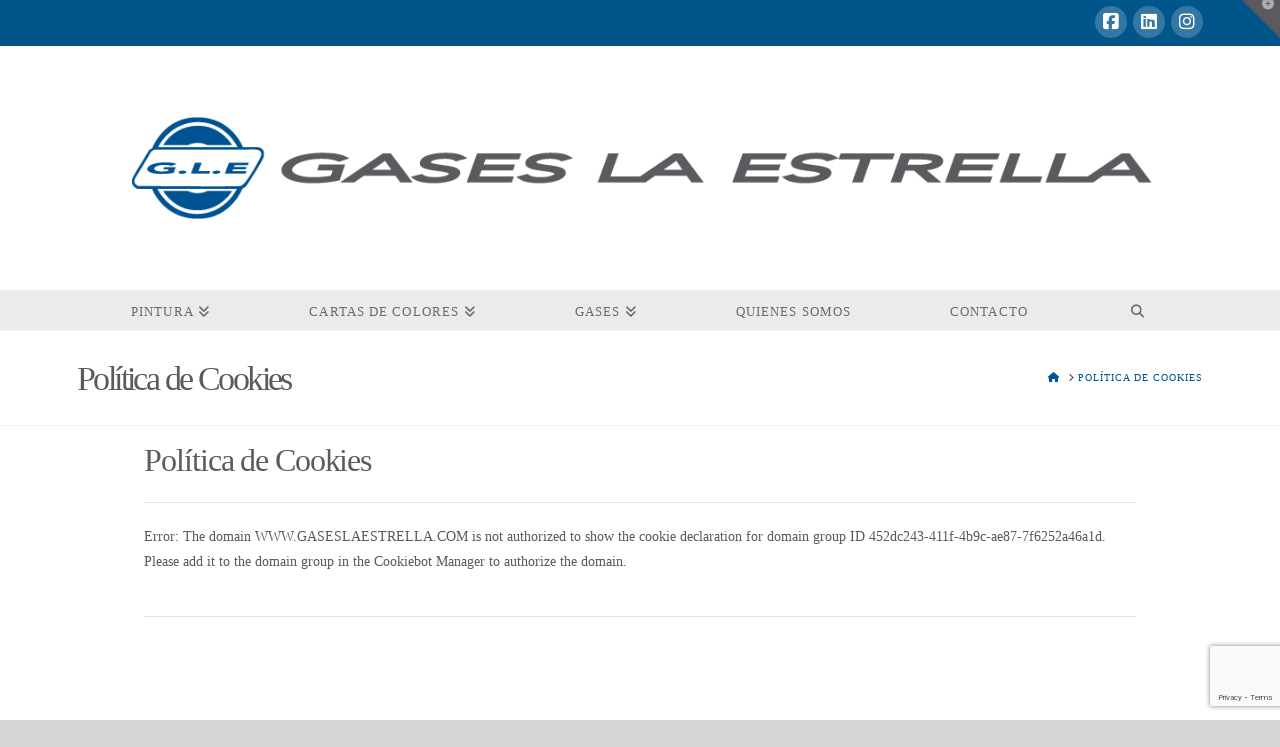

--- FILE ---
content_type: text/html; charset=utf-8
request_url: https://www.google.com/recaptcha/api2/anchor?ar=1&k=6LezsssUAAAAAFWLKVRKwkiLoNEVpFAI0Eo6p9N3&co=aHR0cDovL3d3dy5nYXNlc2xhZXN0cmVsbGEuY29tOjgw&hl=en&v=PoyoqOPhxBO7pBk68S4YbpHZ&size=invisible&anchor-ms=20000&execute-ms=30000&cb=1vochwlrauyt
body_size: 48635
content:
<!DOCTYPE HTML><html dir="ltr" lang="en"><head><meta http-equiv="Content-Type" content="text/html; charset=UTF-8">
<meta http-equiv="X-UA-Compatible" content="IE=edge">
<title>reCAPTCHA</title>
<style type="text/css">
/* cyrillic-ext */
@font-face {
  font-family: 'Roboto';
  font-style: normal;
  font-weight: 400;
  font-stretch: 100%;
  src: url(//fonts.gstatic.com/s/roboto/v48/KFO7CnqEu92Fr1ME7kSn66aGLdTylUAMa3GUBHMdazTgWw.woff2) format('woff2');
  unicode-range: U+0460-052F, U+1C80-1C8A, U+20B4, U+2DE0-2DFF, U+A640-A69F, U+FE2E-FE2F;
}
/* cyrillic */
@font-face {
  font-family: 'Roboto';
  font-style: normal;
  font-weight: 400;
  font-stretch: 100%;
  src: url(//fonts.gstatic.com/s/roboto/v48/KFO7CnqEu92Fr1ME7kSn66aGLdTylUAMa3iUBHMdazTgWw.woff2) format('woff2');
  unicode-range: U+0301, U+0400-045F, U+0490-0491, U+04B0-04B1, U+2116;
}
/* greek-ext */
@font-face {
  font-family: 'Roboto';
  font-style: normal;
  font-weight: 400;
  font-stretch: 100%;
  src: url(//fonts.gstatic.com/s/roboto/v48/KFO7CnqEu92Fr1ME7kSn66aGLdTylUAMa3CUBHMdazTgWw.woff2) format('woff2');
  unicode-range: U+1F00-1FFF;
}
/* greek */
@font-face {
  font-family: 'Roboto';
  font-style: normal;
  font-weight: 400;
  font-stretch: 100%;
  src: url(//fonts.gstatic.com/s/roboto/v48/KFO7CnqEu92Fr1ME7kSn66aGLdTylUAMa3-UBHMdazTgWw.woff2) format('woff2');
  unicode-range: U+0370-0377, U+037A-037F, U+0384-038A, U+038C, U+038E-03A1, U+03A3-03FF;
}
/* math */
@font-face {
  font-family: 'Roboto';
  font-style: normal;
  font-weight: 400;
  font-stretch: 100%;
  src: url(//fonts.gstatic.com/s/roboto/v48/KFO7CnqEu92Fr1ME7kSn66aGLdTylUAMawCUBHMdazTgWw.woff2) format('woff2');
  unicode-range: U+0302-0303, U+0305, U+0307-0308, U+0310, U+0312, U+0315, U+031A, U+0326-0327, U+032C, U+032F-0330, U+0332-0333, U+0338, U+033A, U+0346, U+034D, U+0391-03A1, U+03A3-03A9, U+03B1-03C9, U+03D1, U+03D5-03D6, U+03F0-03F1, U+03F4-03F5, U+2016-2017, U+2034-2038, U+203C, U+2040, U+2043, U+2047, U+2050, U+2057, U+205F, U+2070-2071, U+2074-208E, U+2090-209C, U+20D0-20DC, U+20E1, U+20E5-20EF, U+2100-2112, U+2114-2115, U+2117-2121, U+2123-214F, U+2190, U+2192, U+2194-21AE, U+21B0-21E5, U+21F1-21F2, U+21F4-2211, U+2213-2214, U+2216-22FF, U+2308-230B, U+2310, U+2319, U+231C-2321, U+2336-237A, U+237C, U+2395, U+239B-23B7, U+23D0, U+23DC-23E1, U+2474-2475, U+25AF, U+25B3, U+25B7, U+25BD, U+25C1, U+25CA, U+25CC, U+25FB, U+266D-266F, U+27C0-27FF, U+2900-2AFF, U+2B0E-2B11, U+2B30-2B4C, U+2BFE, U+3030, U+FF5B, U+FF5D, U+1D400-1D7FF, U+1EE00-1EEFF;
}
/* symbols */
@font-face {
  font-family: 'Roboto';
  font-style: normal;
  font-weight: 400;
  font-stretch: 100%;
  src: url(//fonts.gstatic.com/s/roboto/v48/KFO7CnqEu92Fr1ME7kSn66aGLdTylUAMaxKUBHMdazTgWw.woff2) format('woff2');
  unicode-range: U+0001-000C, U+000E-001F, U+007F-009F, U+20DD-20E0, U+20E2-20E4, U+2150-218F, U+2190, U+2192, U+2194-2199, U+21AF, U+21E6-21F0, U+21F3, U+2218-2219, U+2299, U+22C4-22C6, U+2300-243F, U+2440-244A, U+2460-24FF, U+25A0-27BF, U+2800-28FF, U+2921-2922, U+2981, U+29BF, U+29EB, U+2B00-2BFF, U+4DC0-4DFF, U+FFF9-FFFB, U+10140-1018E, U+10190-1019C, U+101A0, U+101D0-101FD, U+102E0-102FB, U+10E60-10E7E, U+1D2C0-1D2D3, U+1D2E0-1D37F, U+1F000-1F0FF, U+1F100-1F1AD, U+1F1E6-1F1FF, U+1F30D-1F30F, U+1F315, U+1F31C, U+1F31E, U+1F320-1F32C, U+1F336, U+1F378, U+1F37D, U+1F382, U+1F393-1F39F, U+1F3A7-1F3A8, U+1F3AC-1F3AF, U+1F3C2, U+1F3C4-1F3C6, U+1F3CA-1F3CE, U+1F3D4-1F3E0, U+1F3ED, U+1F3F1-1F3F3, U+1F3F5-1F3F7, U+1F408, U+1F415, U+1F41F, U+1F426, U+1F43F, U+1F441-1F442, U+1F444, U+1F446-1F449, U+1F44C-1F44E, U+1F453, U+1F46A, U+1F47D, U+1F4A3, U+1F4B0, U+1F4B3, U+1F4B9, U+1F4BB, U+1F4BF, U+1F4C8-1F4CB, U+1F4D6, U+1F4DA, U+1F4DF, U+1F4E3-1F4E6, U+1F4EA-1F4ED, U+1F4F7, U+1F4F9-1F4FB, U+1F4FD-1F4FE, U+1F503, U+1F507-1F50B, U+1F50D, U+1F512-1F513, U+1F53E-1F54A, U+1F54F-1F5FA, U+1F610, U+1F650-1F67F, U+1F687, U+1F68D, U+1F691, U+1F694, U+1F698, U+1F6AD, U+1F6B2, U+1F6B9-1F6BA, U+1F6BC, U+1F6C6-1F6CF, U+1F6D3-1F6D7, U+1F6E0-1F6EA, U+1F6F0-1F6F3, U+1F6F7-1F6FC, U+1F700-1F7FF, U+1F800-1F80B, U+1F810-1F847, U+1F850-1F859, U+1F860-1F887, U+1F890-1F8AD, U+1F8B0-1F8BB, U+1F8C0-1F8C1, U+1F900-1F90B, U+1F93B, U+1F946, U+1F984, U+1F996, U+1F9E9, U+1FA00-1FA6F, U+1FA70-1FA7C, U+1FA80-1FA89, U+1FA8F-1FAC6, U+1FACE-1FADC, U+1FADF-1FAE9, U+1FAF0-1FAF8, U+1FB00-1FBFF;
}
/* vietnamese */
@font-face {
  font-family: 'Roboto';
  font-style: normal;
  font-weight: 400;
  font-stretch: 100%;
  src: url(//fonts.gstatic.com/s/roboto/v48/KFO7CnqEu92Fr1ME7kSn66aGLdTylUAMa3OUBHMdazTgWw.woff2) format('woff2');
  unicode-range: U+0102-0103, U+0110-0111, U+0128-0129, U+0168-0169, U+01A0-01A1, U+01AF-01B0, U+0300-0301, U+0303-0304, U+0308-0309, U+0323, U+0329, U+1EA0-1EF9, U+20AB;
}
/* latin-ext */
@font-face {
  font-family: 'Roboto';
  font-style: normal;
  font-weight: 400;
  font-stretch: 100%;
  src: url(//fonts.gstatic.com/s/roboto/v48/KFO7CnqEu92Fr1ME7kSn66aGLdTylUAMa3KUBHMdazTgWw.woff2) format('woff2');
  unicode-range: U+0100-02BA, U+02BD-02C5, U+02C7-02CC, U+02CE-02D7, U+02DD-02FF, U+0304, U+0308, U+0329, U+1D00-1DBF, U+1E00-1E9F, U+1EF2-1EFF, U+2020, U+20A0-20AB, U+20AD-20C0, U+2113, U+2C60-2C7F, U+A720-A7FF;
}
/* latin */
@font-face {
  font-family: 'Roboto';
  font-style: normal;
  font-weight: 400;
  font-stretch: 100%;
  src: url(//fonts.gstatic.com/s/roboto/v48/KFO7CnqEu92Fr1ME7kSn66aGLdTylUAMa3yUBHMdazQ.woff2) format('woff2');
  unicode-range: U+0000-00FF, U+0131, U+0152-0153, U+02BB-02BC, U+02C6, U+02DA, U+02DC, U+0304, U+0308, U+0329, U+2000-206F, U+20AC, U+2122, U+2191, U+2193, U+2212, U+2215, U+FEFF, U+FFFD;
}
/* cyrillic-ext */
@font-face {
  font-family: 'Roboto';
  font-style: normal;
  font-weight: 500;
  font-stretch: 100%;
  src: url(//fonts.gstatic.com/s/roboto/v48/KFO7CnqEu92Fr1ME7kSn66aGLdTylUAMa3GUBHMdazTgWw.woff2) format('woff2');
  unicode-range: U+0460-052F, U+1C80-1C8A, U+20B4, U+2DE0-2DFF, U+A640-A69F, U+FE2E-FE2F;
}
/* cyrillic */
@font-face {
  font-family: 'Roboto';
  font-style: normal;
  font-weight: 500;
  font-stretch: 100%;
  src: url(//fonts.gstatic.com/s/roboto/v48/KFO7CnqEu92Fr1ME7kSn66aGLdTylUAMa3iUBHMdazTgWw.woff2) format('woff2');
  unicode-range: U+0301, U+0400-045F, U+0490-0491, U+04B0-04B1, U+2116;
}
/* greek-ext */
@font-face {
  font-family: 'Roboto';
  font-style: normal;
  font-weight: 500;
  font-stretch: 100%;
  src: url(//fonts.gstatic.com/s/roboto/v48/KFO7CnqEu92Fr1ME7kSn66aGLdTylUAMa3CUBHMdazTgWw.woff2) format('woff2');
  unicode-range: U+1F00-1FFF;
}
/* greek */
@font-face {
  font-family: 'Roboto';
  font-style: normal;
  font-weight: 500;
  font-stretch: 100%;
  src: url(//fonts.gstatic.com/s/roboto/v48/KFO7CnqEu92Fr1ME7kSn66aGLdTylUAMa3-UBHMdazTgWw.woff2) format('woff2');
  unicode-range: U+0370-0377, U+037A-037F, U+0384-038A, U+038C, U+038E-03A1, U+03A3-03FF;
}
/* math */
@font-face {
  font-family: 'Roboto';
  font-style: normal;
  font-weight: 500;
  font-stretch: 100%;
  src: url(//fonts.gstatic.com/s/roboto/v48/KFO7CnqEu92Fr1ME7kSn66aGLdTylUAMawCUBHMdazTgWw.woff2) format('woff2');
  unicode-range: U+0302-0303, U+0305, U+0307-0308, U+0310, U+0312, U+0315, U+031A, U+0326-0327, U+032C, U+032F-0330, U+0332-0333, U+0338, U+033A, U+0346, U+034D, U+0391-03A1, U+03A3-03A9, U+03B1-03C9, U+03D1, U+03D5-03D6, U+03F0-03F1, U+03F4-03F5, U+2016-2017, U+2034-2038, U+203C, U+2040, U+2043, U+2047, U+2050, U+2057, U+205F, U+2070-2071, U+2074-208E, U+2090-209C, U+20D0-20DC, U+20E1, U+20E5-20EF, U+2100-2112, U+2114-2115, U+2117-2121, U+2123-214F, U+2190, U+2192, U+2194-21AE, U+21B0-21E5, U+21F1-21F2, U+21F4-2211, U+2213-2214, U+2216-22FF, U+2308-230B, U+2310, U+2319, U+231C-2321, U+2336-237A, U+237C, U+2395, U+239B-23B7, U+23D0, U+23DC-23E1, U+2474-2475, U+25AF, U+25B3, U+25B7, U+25BD, U+25C1, U+25CA, U+25CC, U+25FB, U+266D-266F, U+27C0-27FF, U+2900-2AFF, U+2B0E-2B11, U+2B30-2B4C, U+2BFE, U+3030, U+FF5B, U+FF5D, U+1D400-1D7FF, U+1EE00-1EEFF;
}
/* symbols */
@font-face {
  font-family: 'Roboto';
  font-style: normal;
  font-weight: 500;
  font-stretch: 100%;
  src: url(//fonts.gstatic.com/s/roboto/v48/KFO7CnqEu92Fr1ME7kSn66aGLdTylUAMaxKUBHMdazTgWw.woff2) format('woff2');
  unicode-range: U+0001-000C, U+000E-001F, U+007F-009F, U+20DD-20E0, U+20E2-20E4, U+2150-218F, U+2190, U+2192, U+2194-2199, U+21AF, U+21E6-21F0, U+21F3, U+2218-2219, U+2299, U+22C4-22C6, U+2300-243F, U+2440-244A, U+2460-24FF, U+25A0-27BF, U+2800-28FF, U+2921-2922, U+2981, U+29BF, U+29EB, U+2B00-2BFF, U+4DC0-4DFF, U+FFF9-FFFB, U+10140-1018E, U+10190-1019C, U+101A0, U+101D0-101FD, U+102E0-102FB, U+10E60-10E7E, U+1D2C0-1D2D3, U+1D2E0-1D37F, U+1F000-1F0FF, U+1F100-1F1AD, U+1F1E6-1F1FF, U+1F30D-1F30F, U+1F315, U+1F31C, U+1F31E, U+1F320-1F32C, U+1F336, U+1F378, U+1F37D, U+1F382, U+1F393-1F39F, U+1F3A7-1F3A8, U+1F3AC-1F3AF, U+1F3C2, U+1F3C4-1F3C6, U+1F3CA-1F3CE, U+1F3D4-1F3E0, U+1F3ED, U+1F3F1-1F3F3, U+1F3F5-1F3F7, U+1F408, U+1F415, U+1F41F, U+1F426, U+1F43F, U+1F441-1F442, U+1F444, U+1F446-1F449, U+1F44C-1F44E, U+1F453, U+1F46A, U+1F47D, U+1F4A3, U+1F4B0, U+1F4B3, U+1F4B9, U+1F4BB, U+1F4BF, U+1F4C8-1F4CB, U+1F4D6, U+1F4DA, U+1F4DF, U+1F4E3-1F4E6, U+1F4EA-1F4ED, U+1F4F7, U+1F4F9-1F4FB, U+1F4FD-1F4FE, U+1F503, U+1F507-1F50B, U+1F50D, U+1F512-1F513, U+1F53E-1F54A, U+1F54F-1F5FA, U+1F610, U+1F650-1F67F, U+1F687, U+1F68D, U+1F691, U+1F694, U+1F698, U+1F6AD, U+1F6B2, U+1F6B9-1F6BA, U+1F6BC, U+1F6C6-1F6CF, U+1F6D3-1F6D7, U+1F6E0-1F6EA, U+1F6F0-1F6F3, U+1F6F7-1F6FC, U+1F700-1F7FF, U+1F800-1F80B, U+1F810-1F847, U+1F850-1F859, U+1F860-1F887, U+1F890-1F8AD, U+1F8B0-1F8BB, U+1F8C0-1F8C1, U+1F900-1F90B, U+1F93B, U+1F946, U+1F984, U+1F996, U+1F9E9, U+1FA00-1FA6F, U+1FA70-1FA7C, U+1FA80-1FA89, U+1FA8F-1FAC6, U+1FACE-1FADC, U+1FADF-1FAE9, U+1FAF0-1FAF8, U+1FB00-1FBFF;
}
/* vietnamese */
@font-face {
  font-family: 'Roboto';
  font-style: normal;
  font-weight: 500;
  font-stretch: 100%;
  src: url(//fonts.gstatic.com/s/roboto/v48/KFO7CnqEu92Fr1ME7kSn66aGLdTylUAMa3OUBHMdazTgWw.woff2) format('woff2');
  unicode-range: U+0102-0103, U+0110-0111, U+0128-0129, U+0168-0169, U+01A0-01A1, U+01AF-01B0, U+0300-0301, U+0303-0304, U+0308-0309, U+0323, U+0329, U+1EA0-1EF9, U+20AB;
}
/* latin-ext */
@font-face {
  font-family: 'Roboto';
  font-style: normal;
  font-weight: 500;
  font-stretch: 100%;
  src: url(//fonts.gstatic.com/s/roboto/v48/KFO7CnqEu92Fr1ME7kSn66aGLdTylUAMa3KUBHMdazTgWw.woff2) format('woff2');
  unicode-range: U+0100-02BA, U+02BD-02C5, U+02C7-02CC, U+02CE-02D7, U+02DD-02FF, U+0304, U+0308, U+0329, U+1D00-1DBF, U+1E00-1E9F, U+1EF2-1EFF, U+2020, U+20A0-20AB, U+20AD-20C0, U+2113, U+2C60-2C7F, U+A720-A7FF;
}
/* latin */
@font-face {
  font-family: 'Roboto';
  font-style: normal;
  font-weight: 500;
  font-stretch: 100%;
  src: url(//fonts.gstatic.com/s/roboto/v48/KFO7CnqEu92Fr1ME7kSn66aGLdTylUAMa3yUBHMdazQ.woff2) format('woff2');
  unicode-range: U+0000-00FF, U+0131, U+0152-0153, U+02BB-02BC, U+02C6, U+02DA, U+02DC, U+0304, U+0308, U+0329, U+2000-206F, U+20AC, U+2122, U+2191, U+2193, U+2212, U+2215, U+FEFF, U+FFFD;
}
/* cyrillic-ext */
@font-face {
  font-family: 'Roboto';
  font-style: normal;
  font-weight: 900;
  font-stretch: 100%;
  src: url(//fonts.gstatic.com/s/roboto/v48/KFO7CnqEu92Fr1ME7kSn66aGLdTylUAMa3GUBHMdazTgWw.woff2) format('woff2');
  unicode-range: U+0460-052F, U+1C80-1C8A, U+20B4, U+2DE0-2DFF, U+A640-A69F, U+FE2E-FE2F;
}
/* cyrillic */
@font-face {
  font-family: 'Roboto';
  font-style: normal;
  font-weight: 900;
  font-stretch: 100%;
  src: url(//fonts.gstatic.com/s/roboto/v48/KFO7CnqEu92Fr1ME7kSn66aGLdTylUAMa3iUBHMdazTgWw.woff2) format('woff2');
  unicode-range: U+0301, U+0400-045F, U+0490-0491, U+04B0-04B1, U+2116;
}
/* greek-ext */
@font-face {
  font-family: 'Roboto';
  font-style: normal;
  font-weight: 900;
  font-stretch: 100%;
  src: url(//fonts.gstatic.com/s/roboto/v48/KFO7CnqEu92Fr1ME7kSn66aGLdTylUAMa3CUBHMdazTgWw.woff2) format('woff2');
  unicode-range: U+1F00-1FFF;
}
/* greek */
@font-face {
  font-family: 'Roboto';
  font-style: normal;
  font-weight: 900;
  font-stretch: 100%;
  src: url(//fonts.gstatic.com/s/roboto/v48/KFO7CnqEu92Fr1ME7kSn66aGLdTylUAMa3-UBHMdazTgWw.woff2) format('woff2');
  unicode-range: U+0370-0377, U+037A-037F, U+0384-038A, U+038C, U+038E-03A1, U+03A3-03FF;
}
/* math */
@font-face {
  font-family: 'Roboto';
  font-style: normal;
  font-weight: 900;
  font-stretch: 100%;
  src: url(//fonts.gstatic.com/s/roboto/v48/KFO7CnqEu92Fr1ME7kSn66aGLdTylUAMawCUBHMdazTgWw.woff2) format('woff2');
  unicode-range: U+0302-0303, U+0305, U+0307-0308, U+0310, U+0312, U+0315, U+031A, U+0326-0327, U+032C, U+032F-0330, U+0332-0333, U+0338, U+033A, U+0346, U+034D, U+0391-03A1, U+03A3-03A9, U+03B1-03C9, U+03D1, U+03D5-03D6, U+03F0-03F1, U+03F4-03F5, U+2016-2017, U+2034-2038, U+203C, U+2040, U+2043, U+2047, U+2050, U+2057, U+205F, U+2070-2071, U+2074-208E, U+2090-209C, U+20D0-20DC, U+20E1, U+20E5-20EF, U+2100-2112, U+2114-2115, U+2117-2121, U+2123-214F, U+2190, U+2192, U+2194-21AE, U+21B0-21E5, U+21F1-21F2, U+21F4-2211, U+2213-2214, U+2216-22FF, U+2308-230B, U+2310, U+2319, U+231C-2321, U+2336-237A, U+237C, U+2395, U+239B-23B7, U+23D0, U+23DC-23E1, U+2474-2475, U+25AF, U+25B3, U+25B7, U+25BD, U+25C1, U+25CA, U+25CC, U+25FB, U+266D-266F, U+27C0-27FF, U+2900-2AFF, U+2B0E-2B11, U+2B30-2B4C, U+2BFE, U+3030, U+FF5B, U+FF5D, U+1D400-1D7FF, U+1EE00-1EEFF;
}
/* symbols */
@font-face {
  font-family: 'Roboto';
  font-style: normal;
  font-weight: 900;
  font-stretch: 100%;
  src: url(//fonts.gstatic.com/s/roboto/v48/KFO7CnqEu92Fr1ME7kSn66aGLdTylUAMaxKUBHMdazTgWw.woff2) format('woff2');
  unicode-range: U+0001-000C, U+000E-001F, U+007F-009F, U+20DD-20E0, U+20E2-20E4, U+2150-218F, U+2190, U+2192, U+2194-2199, U+21AF, U+21E6-21F0, U+21F3, U+2218-2219, U+2299, U+22C4-22C6, U+2300-243F, U+2440-244A, U+2460-24FF, U+25A0-27BF, U+2800-28FF, U+2921-2922, U+2981, U+29BF, U+29EB, U+2B00-2BFF, U+4DC0-4DFF, U+FFF9-FFFB, U+10140-1018E, U+10190-1019C, U+101A0, U+101D0-101FD, U+102E0-102FB, U+10E60-10E7E, U+1D2C0-1D2D3, U+1D2E0-1D37F, U+1F000-1F0FF, U+1F100-1F1AD, U+1F1E6-1F1FF, U+1F30D-1F30F, U+1F315, U+1F31C, U+1F31E, U+1F320-1F32C, U+1F336, U+1F378, U+1F37D, U+1F382, U+1F393-1F39F, U+1F3A7-1F3A8, U+1F3AC-1F3AF, U+1F3C2, U+1F3C4-1F3C6, U+1F3CA-1F3CE, U+1F3D4-1F3E0, U+1F3ED, U+1F3F1-1F3F3, U+1F3F5-1F3F7, U+1F408, U+1F415, U+1F41F, U+1F426, U+1F43F, U+1F441-1F442, U+1F444, U+1F446-1F449, U+1F44C-1F44E, U+1F453, U+1F46A, U+1F47D, U+1F4A3, U+1F4B0, U+1F4B3, U+1F4B9, U+1F4BB, U+1F4BF, U+1F4C8-1F4CB, U+1F4D6, U+1F4DA, U+1F4DF, U+1F4E3-1F4E6, U+1F4EA-1F4ED, U+1F4F7, U+1F4F9-1F4FB, U+1F4FD-1F4FE, U+1F503, U+1F507-1F50B, U+1F50D, U+1F512-1F513, U+1F53E-1F54A, U+1F54F-1F5FA, U+1F610, U+1F650-1F67F, U+1F687, U+1F68D, U+1F691, U+1F694, U+1F698, U+1F6AD, U+1F6B2, U+1F6B9-1F6BA, U+1F6BC, U+1F6C6-1F6CF, U+1F6D3-1F6D7, U+1F6E0-1F6EA, U+1F6F0-1F6F3, U+1F6F7-1F6FC, U+1F700-1F7FF, U+1F800-1F80B, U+1F810-1F847, U+1F850-1F859, U+1F860-1F887, U+1F890-1F8AD, U+1F8B0-1F8BB, U+1F8C0-1F8C1, U+1F900-1F90B, U+1F93B, U+1F946, U+1F984, U+1F996, U+1F9E9, U+1FA00-1FA6F, U+1FA70-1FA7C, U+1FA80-1FA89, U+1FA8F-1FAC6, U+1FACE-1FADC, U+1FADF-1FAE9, U+1FAF0-1FAF8, U+1FB00-1FBFF;
}
/* vietnamese */
@font-face {
  font-family: 'Roboto';
  font-style: normal;
  font-weight: 900;
  font-stretch: 100%;
  src: url(//fonts.gstatic.com/s/roboto/v48/KFO7CnqEu92Fr1ME7kSn66aGLdTylUAMa3OUBHMdazTgWw.woff2) format('woff2');
  unicode-range: U+0102-0103, U+0110-0111, U+0128-0129, U+0168-0169, U+01A0-01A1, U+01AF-01B0, U+0300-0301, U+0303-0304, U+0308-0309, U+0323, U+0329, U+1EA0-1EF9, U+20AB;
}
/* latin-ext */
@font-face {
  font-family: 'Roboto';
  font-style: normal;
  font-weight: 900;
  font-stretch: 100%;
  src: url(//fonts.gstatic.com/s/roboto/v48/KFO7CnqEu92Fr1ME7kSn66aGLdTylUAMa3KUBHMdazTgWw.woff2) format('woff2');
  unicode-range: U+0100-02BA, U+02BD-02C5, U+02C7-02CC, U+02CE-02D7, U+02DD-02FF, U+0304, U+0308, U+0329, U+1D00-1DBF, U+1E00-1E9F, U+1EF2-1EFF, U+2020, U+20A0-20AB, U+20AD-20C0, U+2113, U+2C60-2C7F, U+A720-A7FF;
}
/* latin */
@font-face {
  font-family: 'Roboto';
  font-style: normal;
  font-weight: 900;
  font-stretch: 100%;
  src: url(//fonts.gstatic.com/s/roboto/v48/KFO7CnqEu92Fr1ME7kSn66aGLdTylUAMa3yUBHMdazQ.woff2) format('woff2');
  unicode-range: U+0000-00FF, U+0131, U+0152-0153, U+02BB-02BC, U+02C6, U+02DA, U+02DC, U+0304, U+0308, U+0329, U+2000-206F, U+20AC, U+2122, U+2191, U+2193, U+2212, U+2215, U+FEFF, U+FFFD;
}

</style>
<link rel="stylesheet" type="text/css" href="https://www.gstatic.com/recaptcha/releases/PoyoqOPhxBO7pBk68S4YbpHZ/styles__ltr.css">
<script nonce="Ed133Jbcqs0BylJhZ1csEw" type="text/javascript">window['__recaptcha_api'] = 'https://www.google.com/recaptcha/api2/';</script>
<script type="text/javascript" src="https://www.gstatic.com/recaptcha/releases/PoyoqOPhxBO7pBk68S4YbpHZ/recaptcha__en.js" nonce="Ed133Jbcqs0BylJhZ1csEw">
      
    </script></head>
<body><div id="rc-anchor-alert" class="rc-anchor-alert"></div>
<input type="hidden" id="recaptcha-token" value="[base64]">
<script type="text/javascript" nonce="Ed133Jbcqs0BylJhZ1csEw">
      recaptcha.anchor.Main.init("[\x22ainput\x22,[\x22bgdata\x22,\x22\x22,\[base64]/[base64]/[base64]/[base64]/cjw8ejpyPj4+eil9Y2F0Y2gobCl7dGhyb3cgbDt9fSxIPWZ1bmN0aW9uKHcsdCx6KXtpZih3PT0xOTR8fHc9PTIwOCl0LnZbd10/dC52W3ddLmNvbmNhdCh6KTp0LnZbd109b2Yoeix0KTtlbHNle2lmKHQuYkImJnchPTMxNylyZXR1cm47dz09NjZ8fHc9PTEyMnx8dz09NDcwfHx3PT00NHx8dz09NDE2fHx3PT0zOTd8fHc9PTQyMXx8dz09Njh8fHc9PTcwfHx3PT0xODQ/[base64]/[base64]/[base64]/bmV3IGRbVl0oSlswXSk6cD09Mj9uZXcgZFtWXShKWzBdLEpbMV0pOnA9PTM/bmV3IGRbVl0oSlswXSxKWzFdLEpbMl0pOnA9PTQ/[base64]/[base64]/[base64]/[base64]\x22,\[base64]\\u003d\\u003d\x22,\x22S8Odwo4cK8Oow45VwovDn8O8c34OSsKrw7VZQMKte2LDucOzwotDfcOXw6PCkgDCpj0GwqUkwphpa8KIecKwJQXDoU58ecKcwofDj8KRw5LDlMKaw5fDphHCsmjCjcKCwqvCkcK5w5vCgSbDqsKLC8KPZWrDicO6wo/DosOZw7/CsMOywq0HVsK4wql3RTI2wqQUwogdBcKXwqHDqU/Dt8KBw5bCn8OZLUFGwrMnwqHCvMKmwqMtGcK2HUDDocOZwpbCtMOPwrbCoz3DkyXCusOAw4LDisO1wpsKwot6IMOfwqMPwpJcZsOJwqAefcKuw5tJUsKkwrVuw5x6w5HCnAnDjgrCs1XCt8O/OcKhw7FIwrzDlMOqF8OMCRQXBcKUdQ55V8OeJsKed8OyLcOSwqLDuXHDlsK5w7DCmCLDrB9CegLCiDUaw49Aw7Y3wo/CjxzDpRjDlMKJH8ObwqpQwq7DlMKRw4PDr25ucMK/[base64]/CtGfCisK5BsO8IMOmcG3Ch8KRc8ODYk3CvxXCk8KsE8OMwrTDlAMURhchwoLDn8KZw7LDtsOGw6nCpcKmby5Ow7rDqkfDp8OxwroiW2LCrcOzdD1rwpPDvMKnw4gYw5XCsD0Nw6kSwqdTaUPDhCASw6zDlMO9M8K6w4B7KhNgGDHDr8KTNUfCssO/IkZDwrTCl25Ww4XDosOiScObw7zCq8OqXEQCNsOnwoIPQcOFVnM5N8O6w4LCk8OPw5LCh8K4PcK8woo2EcKYwrvCihrDkMOCfmfDtRABwqtHwr3CrMOuwpFCXWvDusOjFhx6FmJtwqDDlFNjw7nCrcKZWsOKBWx5w4QyB8Kxw47CvsO2wr/CmcO3W1R0BjJNG1MGwrbDjHNccMO3wqQdwolEAMKTHsK3KsKXw7DDkMKON8O7wqTCl8Kww64fw7Mjw6Q9T8K3bgFHwqbDgMOFwqzCgcOIwojDlW3CrVTDjsOVwrFgwoTCj8KTc8Kewph3W8Onw6TCsj8SHsKswpw8w6sPwrrDh8K/wq9GFcK/[base64]/DvcOpw7pZwrp3w5fDpSPDpkbDmsKkwrvCisKsw5EfOMOEYsOFNWBSOsKDw4zCqBdGKWTCj8KcZ13CrsK7wqgYw67CniPCu17ChHzCvnvCv8O4asKSXcOVIcOiAsKpTy4Gw5w/[base64]/aMKrGcKjwpEeE35AenbCmSfCgVFPwojDiHg9X8Kpw6XClMKkwoREwoZZwoDDlcOIwqLCi8OlaMONw7DDnsONwrsoSTDCjMKKw4vCucO6CHzDtcOBwrXDlMKMLyDDnAU+wocJPsOmwpfDpzhZw4c9X8OEV30gXllswpXDl2gpUMO6aMKCe14+YDlAOMKaw7/CmsKGccKReyNqBCPCqSEWUArCrMKfwq/DvUbDsk/DlcOVwqDCoAPDiwHCgsOsFMK1JcK2wobCq8OvOMKefcKAw6bCnTbCiWrCn0EvwpLCu8Kzc1UFw7HDlUViwrwLw7tXw7p5KUlswrEswpg0VX9wKnrCnVfCmMOXUB82wpYBXlTCt3A0B8K+XcOUw5zCngDChsOvwoTCocO1VMO2ZBDCuBFNw5jDrm3DlcO3w68Zwq/Du8KVASjDmjwPwqbDrgtNeD7DjMOqwqsTw6vDojZ4JMKhw6Jgwp3DhsKCw47DkUckw6LCgcKcwoZfwpRSJsOkw5nClMKIF8O7L8KfwozCicKTw7V0w7rCncKrw4BaQ8KaX8OmE8O/[base64]/CoCRzEj/CsMODw5ItFmhIB8Knw6fDvzvDjitqewLDkMKdw5zCkMOyScOjw6fDlQchw4cCWiEuL1jDqcOvb8Ksw5haw4zCqibDn0bDhW16X8K6a1kiWF5cc8KzCcO4w7bChgnCgMKuw6BgwpLDugDDlsOXRcOhE8OIbFxKdXojw4ctcFLCiMK1dEoLw5DCqV4QX8O/VRHDk1bDgG4yHMOBFADDvMKRwrTCsnktwo3DqU5QH8OOAnEIcnzDvcKIwpZKUTLDs8KywpTCvcK+w54pwo7DusKbw6TDjGfDsMK1w5fDmxLCqsKow7XDscO4O1/Ds8KQK8OcwpMcfcOtIMOjH8OTD0YywqA1S8OaOFXDqVXDr3zDksOoSlfCqEHCr8Oiwq/Cnl3Cp8O7wrFNPGAEwrt/[base64]/eS5aCT0ow7rDtSnCr8OrCBQOU2cTwoPCq0NAfmBkBFnDv1vCpi0MenkqwobDh1HCvxhbfEQgYEQwNMK+w5A9US7CtMOqwo0jwplMeMKaBMKxNiVNJMOIwqNDwokLw4TDvsKOSMKUPkTDtcOPLMKxwrHCpQB9w7vDnxHClxHCgMKzw4DDi8OGw5w/w78UVipdw5F8WAVmw6LDpcO5HsKTw5nCkcKBw5sUFMK5ETp8w4IpL8K/w4o7w5dieMKlwqx5wogAwpjCk8OoHx/DvhLCnMOIw5bCj3NqIsOfw63DvgYeFmrDv2Udw7ISUcOpw4FqXW/Dj8KGcQ1ww6EgaMO1w7DDpsKIOcKcYcKCw57Cr8KMZAoSwrY6JMK+TMObwrbDu0DCtsO6w7rCvQ8eX8OGJjzCggULwrlMeGgXwpPCq0hlw5/CtcOmw5QTTcKiw7zCm8K2AsOTwoHDl8OCwrDCnDrCrmVFR03DtMK7L1huwpTDlcKRwpdhw4nDjcOCwojDk1VocD4TwrkQw5zCmDkiw6MWw7Ekw47DicO6ZMKOU8ONwrLCvMOFwojCjU0/wqvCtMOjBAoabMOYIADDiGrCgATChcORW8KtwoPCnsOZDE3DucK/w40mecOJw63DuXLCj8KAN13Dvm/CkiHDtELDkMOaw61tw6jCp2jCoFgZw6sSw5lMIMK6dsOYw5NXwqZtwpLCllPDq2ksw6XDvHvCrVzDiRBYwp/DrsOlw7d/[base64]/DosKrw6xSJGk0OsKNwot5dVLDuglfYUbDoiRSMgkYwofDpcKOUTB4w6Bzw5pgwpvDg1jDtMK/HnrDi8K2w4lswosXwpU6w7vCmCpiLcK/ZMKDwrdpw4odGsOHbTQvP1nCoizDtsO0wo/DoFt1w5/Cq3HDv8K0CEfCp8KiK8Olw70+H2PCiVIIZm/DgcKJTsOqwoAlwolzLCdJw5rCm8KTQMKtwqJewpfCgMO+SsO8cCwtwooMX8KIw77DmB/[base64]/[base64]/aVbCksO2wo/DsCjCnTfDoMKTw6tuBxkuLcOYbXxiw5wqw5JWTsKew5FaVXbDscO1w73Dk8KWVcO1wolVXjjCg3/CjcKkDsOcw7bDm8OkwpfCvcO5wrvCnUdHwrgAcELCsztQJ2TDgCnDrcKDwp/DgjABw61dwoAywrINFMKQTcOqQBPCl8K+wrBQBXoEfMOcCiM9Y8KJwpldS8KrJMOHWcKgaQ3DrEteHcKTw6FrwpPDtMKPw7bChsOWZ3wawrgbYsOfwoHDqcOMN8KiHcOVw5llw7kRwoXDgnDCicKNPkc1XX/DgkXCnGkgaWVAWXvDrkrDolLDisO/cyA+W8KhwofDqwjDljXCpsK6w6zCvcOZwqhjw5lqLyTDvHrCn2fDlzDDtT/ClsORAMK0C8K9w7DDqjoObX7CusOxwq1ww6JCcDnCtkECAhdVw7hhHgV4w5Qjw4HDhcOUwohHR8KFwrgeBkFTJFPDscKFLcOMWsO7VCpqwq4EFMKTQH5YwqgLw4Ayw4/DusO8wrN0d0XDhsOSw5HDijluTA9EU8OWNEHDhcOfwqNZVsKZJ0YWEcKld8OBwoNhAWMoC8OVTmnDkRfCuMKHwofCucKpZcOvwrY1w7rDnMK3Oz7CvcKGLsOjeB56T8K7LmfCqxQww4zDowjDtkXCsC/DtBLDtww+wr/DpzLDusOfIzANbMOIwr0aw7V+w4fDsB9mwqhbDMO8Bi7Ck8OKacOKR3/DtD7DpBAaPBcQRsOkFsOBw5o8w51aP8OPwpjDinEjNFPCucKcwr5GPsOuKH7DqMO1wonClMKQwptdwpdha3FEBUXCgl/Ct2DDjS/CrcKKY8O6Z8OjCXLDicOwUTzDpihtSHjDsMKVKMOUwqohKHULUsOVccKZwoQwWMK5w5nDmVQDHQPDtj15wqpDw6vDlAvDsTV1w7kywqHCl1nCqsKmScKcwqjCkytPw67DkVF/ZMKefFkaw7xWw4ITw6J0wplSQMOXCMORVsOIQMKoEsONw6nDqmPCuE3ClMKlwofDp8OOX3TDjgwowojCm8OXwqzCiMKDTiBowoUHwrvDoSglAsOPw5zDl083wpF0w4cyTcOswovDs2AwYHFeLcKqCMOKwo0IPMOUVnDDjMKgHsOzKMONwpEqY8O+bcOyw51hczDCm3/DgRNuw6RieWjCvMKxV8Kvw5k8DsODCcK+PmLDqsOJZMK0wqDCjsK/Yhx5wqtywrjCrDhhwprDhjdbwr/CnsKSKF9yehZbE8O9OTjDlRYjVAxaCCDDjwHDrcOuW00Rw4ZmNsOjOcKIT8Kyw5EywpnDvQJ+LhXDpwxhUmZ7wqdEMHfCvMOVcz/[base64]/[base64]/Tz3CqcOkwqxCw6TCkcK2GsOmwqXDsMOUwo8faMK3wpQKWTXDuQ0mTcOgw4/Cp8KvwoguBjvDqjnDtcOyRxTDoStpFMOUKHbCn8O7UMOcP8ODwqhcJMKqw7TCjsOrwrLDqQNqKDDDjwtNw5Zyw4YpRcKnw7nCj8KFw7hvw7DCi3oFw6LCgsKNwozDmFY4wptZwrRzFcKJw7HClxjCpWXDmcOfQcKcw6/DvcKBL8KiwqXDmsOXw4I0w4VsD1XDjMK9HipewoXClMOxwqvDgcKAwqlVwqfDtcOywpwnw4LCrMO/w6LDoMOreAgtcQfDvcOjJcKqcgrDgiUpawXCqVo1w67CvjPDksODwoQow7sDRn84X8KPw7pyBwBYw7fCvxIZwo3DocOtaQp/wooBw5bDpMO0BMO/wq/Dtkkew4nDtMOoFW/CqsKZw6/CnxY3J0pWw4V9AMK+fw3CnjzDjsKOIMOdA8OIw6LDpQXCs8K8QMKOwpHDg8K6CsOGwrJlw4vDpzNzSsKlwoBLNAjCvHzDjsKfw7fDkMO1w6k2wpHCnlg9DcOFw6RcwoFjw6hFw67Ci8KdDcKswrfDsMK/dXgrayLDjE5xJcKnwocuR2M9b2bCtgTDqMKVw5FxOMKXw5BPV8O8w6bCkMKnW8KQw6s2wp1uw6vDtWXCknbDmcOWO8OnK8KowojDtztvYW1jwpTCgcOcfMOiwqwaFsOkey/[base64]/w5nCtMKgM8Kqw4Fxwp/DscO6JzVzTcOWw4LCr8O2YzEbD8OZwo5nwr7DnWjCosOawqlRd8KIesOiP8KPwqrCmMKgADQMwpEMwrMxwqXDkQnChcKVO8K+wrjDuztYwqlrwrlFwqtwwoTDkkLDmXzCgWVyw5HDvsOTwofDrw3CssK/[base64]/CiADCi8KqHcKXbcKlQ8O9NsOTTGJMIBpjc8KdFXo/w5vCkcOqesOUwo5Yw44Tw7HDrsOQwoQ4wrLDoTjCnMOvGcKPwphgOFILOgvCtzUCMwPDmQHDp14DwoIVw7fCriAbacKLE8OoZsK7w4XDqgp5FmXDncOAwrMPw5IAwr/[base64]/CgsKLwog2w7fDghtEwqthLwnColPChTlmwrIMwrJ9w7UHYGbCn8K1w5Y/[base64]/BRPCl8Oowqdlw5tKwow9wp3DocO3JsK/w7HCvsO1wpFudGjDrcOaw5DCtsKOPXN2w4TDsMOiEXnCqcK6w5vDq8K5wrDCsMKvwp5PwpjDkMKfecK0O8OdARXDjFLChsKFRy/[base64]/CmmTCglDDhsOVAiHDjTRpZ2TCvcOTwq7Dm8KZwp7Cn8KNwrrCgURMajgSw5bDuUl9FWsdPmsSXcOKwrXClB4MwpbDhjJswrhGS8KUPMOMwqjCvsOgXwbDpcKYLlwewrTDocOJXwYiw4J6U8ORwpLDq8K1w6M5w5A/w6/CksKSF8OQDT8AM8K7w6MCw7XCjMO7RMOvwrHCq17DjsKzEcK7ZcKCwqxqw6HDtGsmw5DDt8KRw47DjFXDtcOsUsK5XWdKIW4mRzI+w4Atc8OQOcOKw4/[base64]/woHDlnhCw6x/L8OYw7vChkYswrzDrcKKw4J7wqjDoWnCq0DDtnPCusO4woDDvi/Dr8KEYsOIVRnDoMO4ZcKPE0d8b8Kgc8Otw67DicK7X8KHwqjCi8KHZ8OFw7tdw6LDjcOWw4tBD3zCrMKow4h4aMOMeXrDlcKgFCDCgCMqa8OeHmbDqz4JB8OdU8OYMMKlV2NhbzQhwrrCjgMJw5Y2c8O/wpLCoMK1w7ZDw5JRwoTCv8OjAcONw5hyZQPDp8KuFsOZwogKw5MZw4bCsMOxwoQQwrHDpMKdw6Eww7jDmMKtwozCoMOgw69BDmHDjMOYIsOWwqXDjnhJwrHDq3R7w7ULw5EeccKWw44Wwq94w6nDi01Yw4zCo8KCYlbCo0pQKXtXw7hrasO/eFEvw5BZwrjDq8OnGsKfQMO/QhnDncKsYWzCpsKoAikTMcOBw7rDuw/Dtm05GcKPQUbCksKSJj8VUcKHw4bDv8KGCExhwqHDhBnDgMKQwojCqcOlw44VwqnCuAUew5gLwo11w4MgKXLCocKBwq87wrJ8F20nw5w/G8Oiw4/Dkh1YFcKJecKNMsO8w4/Dn8O3IcKaAsK2w5TCiynDtA/[base64]/CuRcOT8KlPw11bnrClsKQAD0gw4PCk8KuFMKTw5LCjjdMXsKMZcOYw7LCnjRRf3bCmS4Qd8KlH8Kow6hSJzvClcOhEjpkeAd7ZDNcVsONAGHDgR3Dn28KwprDuVhzw6Fcwo/ChkfCgDZaT1DCv8OpWmHCln8Tw4PChg/Cn8OjDcKYN1VRw4jDsHTCo3cHwrHCgMOFCMOAV8OGwpDDoMKuYxQSa3HCrcK0RGrDucKhSsKPc8K6FDjCg15/w5PDvyDCkwfDijoEwqHDtMKbwpfCm3x9aMOnw5gXBTkHwqJ3w6w1D8Oww6Y2wo0XHS9RwpEDQsKZw5bDksOxw4MADMO8w5bDosOfwrYjPn/Ci8KfSsK/M3XCnDoOwo/CqGLCpTUBw47CrcKfVcKHX3/[base64]/CsCQ2LF3DuMOwwpLDvMOHGyzCuT/Cm8OZw7PDrgrDpMOVw5MiIQzCnhNMGEDDucK0KzlCwrjCiMO9cBA/EsKnFWLCgsKRWmfCqcKFw7JBBF91KMOfM8K/GjhTEWXChnXCjwcIwoHDpMKIwrACdyDCmVp2DMKKwoDClxzCumTCpsKYc8KEwpg0MsKNaFF7w6JdAMOlbTcgwqjDmUwbeyJ6w53DoFAGwqA9w788RkQQfsKew7h/w6ViT8KLw7JEL8KZDsK9JR/CsMOcelBpw6bCg8O6cDwoCx7Dj8K1w7pJAx4rw7Qrw7XDhsKPdcKjwrktwo/[base64]/DlcOjwqxrF8O3wo7CkmgVw65TXsOdKh3Cmn7Dt1EXYBXCm8OGw7HDtAYHQ0tUJMKvwpQYwrVqw5HDg0cSeirCoh/Cp8KQYCHDssKpw6UIw7w0w5UVwot/TsK7ZWJGLMK8wqrCt2EXw6/DtMOxwrBgbsK1PcOEw4JLwonDlBLCucKKw5PCmsOCwr9Uw4fCrcKZXhlcw7fChcKew4oQaMOIDQkbw58pQEHDosOrwp92csOlWCd8wr3CiS97Ok9yAMOPwpjCv19Mw4EJe8KvBsOdwpfDnW/[base64]/CisKTw4nClXV5NsOow7LCo8KiEMOhKsOEw5wWwqHCqsOQTMOjWMOCMcKwSzjCsjdKw4nDvMKxwqbDmTTCm8Odw4RhFULDn3N1w7laZVjCpCXDpsOkBn9yVMKpLMKEwpbDlB5/w7PChwfDvwbCmMOnwqUvbGfDqsOpTk9XwoIBwo4IwqPChcKpXCtawpjCncOvw7siVG3Cg8OSw5HCnBhcw7bDjcKWGT5yP8OHIMOtw5vDshHDj8O6wrPCgsOxIcOoYsKVD8Omw4fChA/[base64]/[base64]/DhHc1RMKfcQfDlMOUwrjDlsOjFcKtw6R+b8KPW8K+V3I0BTDDrg5gw6Iiwq/DksOaD8OEM8OTXXdNeAHCsz8DwqbCr0nDnA94fnUew6ticsKdw41wVwTCl8O4QsKmUcOlHcKUSF9qeUfDnXHDvcOaWMKIZ8OSw4XCmxHCtMKZbXdKMGbDnMK6YQlRIy4kZMOOwpzDm0zCuRXDnk06w5YSw6bDhj3CqWphWcOTwqvCrW/DlcOHbB3Cq35Mw7LDhMKAwpBnwrBrBsOLwqLCjcOUNGZ7UB/CqCI/wpQXwrdbP8K3wpDDmcOKw5Fbw4oAWHsQVRzDksOofBXDqcObc8KkUjnCscKZw6fDocO0CsKSwoRAc1UTwoHCuMKfAgzCssKnw4PCjcO9w4VLG8KmOxkzGB9sMsO/[base64]/[base64]/Crx7DujxQw4wbwqt/wovDhCYhw6NKKMOTIF5bRQbDmcOaeB/CisOXwqRLwqkjw6zCjcOUwqksI8O3w6JfYmjDpsOvw64dwrp+QcKKwrMCHsKtwoPDn2jDhF/DtsOHwpFmJEQ2w5UlesKYWCJew4AbAcOywq3CqHt5HcKfS8KoVsO4FsOSEiXDjVbDrcKXfMKFKnByw7pfJDLDgcKLwr4qWcOGMcKmw6HDpQPCp0/DtwVEK8KdNMKVwpjDv3/ChD01dSTDhRs7w6FWw4pOw6/DqkDCg8OAIxDDk8OWw6tkTsKywrTDnEvCpcKcwpkNw5ZCc8O7JMOQEcKAfsKROMOcakTCmnLCjcO3w4PDgTnDuz0XwpsSJVnCsMKpwq/DhsKmdFTDjgXDisKjw6jDmi5uW8K8wopQw5/[base64]/wr3DhlNHwqsMw4nCkMKMwqzCuCU9wpxOw6Jfw4fCpAF2w7FGJTw4wp4KPsOxw6LDk20bw4o8BsOhwp/[base64]/[base64]/wqB5wqDDocKAw4Z6w6cfA8O0QcOpLhPCv8OBwoVbKcKKw7tjwp3ChwrCsMO0J0jCh38AWCDCpsOMY8Kzw4sxw5nDnMOTw5fCgMKxHMOEwq5zw5fCtBDCo8ORw5DDnsKSwoAwwpIGSy5Jwo0JdcOuHsOnw7gWw7LCjsKJw7kZNx3CucO4w7PCsg7DmcKvNsO/w5XDt8Ktw4LDmsKnwq3DsyQUeBgWXMKsTQ7DjHPCi2EoAW1kZMO0w6PDvMKBZsKYw7A5LsKxOMKjw6NwwqYXP8KXw4dRw53CpHApAntew7vDrlfDn8O0YSrCo8Kvwrg/[base64]/DtcOteGTCuCouwrRew6sVbcOlTgk1w6bCtMKWOMKlwpZww75iLBJcZmnCsXEyWcONSzHChcKUWMKtCk8/EMKfF8OuwpjCmzjDk8OBw6Utw5Bpf18Aw4PChhIZf8OIwq0/[base64]/DpzQbw7lKwp3DvMKuwp7CrsKjw7/ConnCicKdEhDChsOxP8KJw5cmFMKqb8Oyw4wOw6MkM0fDgCHDomoKRcKmBWDCvTLDqUElbC5aw7wBw5RkwqQRw6HDgE3Dj8OIw7cNf8K+fmnCoDQkwovDpsObWEB1YcO7GsODcV/DtMKJHSthw4oxGMKpR8KRF3lKNsOhw4zDrFlAwrQ7wobDll3CognCoWMGeV7ClsOIwqPCj8KRa1nCuMO3V0gVFXo5w7PCpMKxacKNFy/ClsOIIBVKWgpaw4ILXsOTwpXDhMO3wq1fc8OGL0Ymwp/CoA95fMOowrXCkHx7VDxZwqjDo8OeccK2w4fCoTQgHcKhRErDplHCuUBZw4QrCcOuX8O3w7rCuCfDq38iP8OYwoNmaMOCw4bDu8KzwqBhLXwMwozDscObYAtUUzXCjQgja8OabcKsKEBrw4jDli/DncKaXcOFWcKRO8OyVsK4dsOuwqF5wqlmBjDDtx1dHDrDlSfDghwSwoMeHjRuQDsEFz/CsMKXSMKPCsKEw5TDoC/[base64]/DtcOnw6zDvsKpwokBw5Jsw5x/[base64]/DjcO8woTCkxrCnMOAbl7DjX7CpXvClxZuMsK5XsKxfMKkUcKdw4REesKpZ2NLwqh2I8Kqw7TDlj8pP3wmXAQew6TDjcOuw48KbcK0JR0zLi9udsKiEGNdLQxcCwtZwqsxQsOuw5guwrjClsOAwqF9fnpIOMKXw4F6wqbDhsORQsO5c8OCw5/CkMK+GFcbw4fCmMKMJsK5SMKlwrDCg8O5w4RqF34wacOBVBV0JHsuw6vCuMKud1JafnxTKsKGwpJSwrdxw5s0wpU+w6zCs0Y3CsORw78MW8OkwrfDiQ0vwpjDv1DCrsKQT2jCq8O2aQAbw4hawoJhw5ZiVMKyW8O9DgLCnMO/McONWTQeBcOgw7Mdwp9TPcOzOmI/wqbDincBCcK1cQvDnFDDrMKlw4zCkXVhPsKDFcKzDVTDnsKXd3vCmsKaSTfCh8KTSTrDjsKafFjCtRnDn1nCrwnDvirDnDMxw6fDrsOlD8Oiw6J5wqQ+woHDvcOTBHB6JC1/wrfDi8KAw4oswqTCuUTCuDozH0jDmMOAVTDDqcOONV7DkcOBHVLDni7Dv8OtBT/[base64]/[base64]/DnybCh8OVwrpQwp1bUsK2RUhSwrjCkcO2HlhOKgbDlMKNS2HDhWRnW8OSJMOYRyUrwqbDj8OhwrHCuWoKVMKjw4fDn8KKwrxQw5Jswrx6woHCnMKTasK5AcO/w58Jwr8tJcKTGm4yw7jCvj5aw5TCuzZZwpPDr1fCgnEsw7TCosOVwrVPNQPDpsOMwr8tHMO1fMKgw6QhNcOCMmIEenLCusOOQcO2Z8OvMTFxacONCMOBXGpuCC3DicOKwoc/asOiHVFNFDF+w4zCvcKwTX3DnXTDvQnDlXzDosKkwog3DsOUwpHCky3CsMOvQ1TDjFEHD1R9TcKoQMO4QibDh3lbwqQCKnfDrcKfw6bDkMO7KVtZw4HDrWcREgvChMOnwrjCl8OHwp3DgMKDw4XCgsOwwrVJME3Cp8K7aGMiVMK/[base64]/DumEmwpLDscOqw4/CkMOyAcOXwoDDosOvwq5+T8KwdDtWw6rCi8OWwpfCmm0UOBt8LMKNIj3CvcKrenzDm8KawqvDlMKEw6rClcKBV8Ktw7DDk8OeT8KQBsKuwqgOFgrCmGNVccKQw6PDicKSacOvc8OBw448JkLCpSrDvDJnARRXWhhre3sLwq8Yw4QLwq/CksOnLsKFw53Dml5oOEsOdcKsXiXDiMKsw6zDhMKYdkDCicO2Nl3Di8KGIi7Dvj83wqHCjWwiwpbDnjcFBhjDhMK+TEoCUQNXwr3DjE5gJC0Ewp9jK8Onw7FWTcKtw5pBw4oYUsKcwq/DuHgAwp/CsGvCh8OmaVzDocKnVMOjbcK7woTDt8KkLz8Kw5DChCQoG8KVwpoPaCfDo04Hw41tOGEIw5TDknF8wofDh8Odd8KBwoHCnTbDjUEjw4LDpDhvNx5hA3nDoD9+FcO8Xh7DmsOYwohYbg01wrMbwoYeEgXCusO/D1lKLTI6wpPCnMKvTADDqCDCpkgmUMOUeMKTwoI8worCrMOFw5XCu8OTw4MqMcKFwrNRGsKOw6nCtWzCjcOPw7nCsnNTwqnCqVXCrgzCrcOpfAHDgmJGwqvCqBI+w6fDnMKIw5/[base64]/CosKrw7LCrMK6wq5YRwjDucKSwoByK8Oiw5rDlTXDjMONwrbDqVJeZ8OVwrc9K8K6wqjCl2FRNEHDogwUw7/DmMKbw7AOWnbCvlB2w7XCl2odOmrCpX11Y8OKwqchLcKHcQxRw7LCs8K0w5PCh8O6w5/[base64]/CicKTw7xUMMKhw6TCt2vCvjnDilkgw55PR0Zgw6JywrYZw7Q0E8KsTTvDjsODfDfDl3HCmBXDpMKmZA4owr3CtMKKSTfDl8KZUcK2wrcWc8O5w5o3WSNYWRMZw5XCgMOrY8KLw4PDv8OFR8Otw4JNAcOZBQjCgW/Dvk3CoMKhworDgiAGwogDMcK0K8KoMMKcHcOaGQPCnMOcwogHcRbCsj8/wq7CoDUgw79rVyRXw6AGwoZ2w7zCgMOfesKAeW0rw7giS8K8woDDh8K8clzCtT4Iw55sw5LDj8OwEG3DrcOtcUfDjsKZwr3CqsO4w5vCjMKcdMOgdkLClcK5FcKiwoIaah/Di8OMwoYkPMKVwrHDgD4vY8O8d8Kiw6XCvcK3MCHCtsKRMcKkw7fDtRnCngTDqMKKEAUBwpTDl8OXegEsw4Znwo0PDMOiwo5nNcKDwrfDvC/CryIWM8K9w5nCgw9Iw6PCoA4hw6N3w7Z2w4p4L1DDtzzCkWLDtcOEesKzO8Kkw4XCicKFwqUpw43DicK3DMOaw5Zlw7FqYw1FLBwywrzCqcKiAlrCoMKoZMOzK8OGNSzCoMO/[base64]/DqsOaT2V9w6IPw5M7w5URwpZaW8K/wrnCpi97GMKBJsOew4/Dj8KMYCbCi2rCrcOsM8KQfmPCmsOvwqbDtMOZYXfDtkc0wp8yw4vCqFBTwog5YAHDm8KkGMO/[base64]/DMKoVVzCrxEbw6TCm8KDB8O7w77Dj1jClzzDrzjDki3CucOWw6XDvMKGw6QLwrrCjWXDi8K8LSJyw64lwr/Dl8OCwpjCrcOlwqN3wp/DrsKBKRLCvW/Cpg17EMORV8O5FW5abw3DiXEfw7h3worDt1IAwq0yw4pCIj7DrMOrwqfDo8OJR8OySsKJQwDDvw3CkGvCvsOSIX7ClsOFISE7w4bCn1TCuMO2w4DDuDbCpBoPwpRcYsOgZncFwqQjYD/CksKxwrxQw7wTJTfDjmhjwp4AwobDqS/DnMKKw4V1CTPDtDTCjcK+EcK/w5RHw6MHH8Ojw7XCmH7DtgDDocO6T8OsaUzDoTcrHMORHUo4w4vCscOjeBfDtsKNwplzHx/DicKOwqPDg8Klw7kPQFbDjlTDm8O0Ny4RMMOdBsKhw4XCqMK0R1Ycwp8bw6LChMOMecKSdMK/[base64]/DtsKEw7xiB8OMPsK3w41YWnbCvUEyZsOUwps1wqvDo03Dk2XDj8O5wp3DmWjDssKmw57Dg8KXSWRvBMKfw5DCl8K7T3rDlHfDosKMdF3CqMKHeMOPwpXDjFnDssOaw6DChQxWw54/w7XCpsOewp/Ck3JtdDzDtnLDhcKkecOXIjEbZzM6asKrwpJVwr7DuWQMw4h3wpFNKGlIw75zAh3CjT/DqBJCw6pww5DDvsO4c8KlViwiwpTCi8OTEyZywrk0w5p0ZTTDkMOQw5syZ8OxwonCihgELsOJwpDDtk91woxNBcKFdGzClH7Ct8O6w4R7w5vDsMK7w6HCkcK3aX3DksKJw6snOsO7wpDDu2xww4AzNQd/wolGw7LCn8Otai1lwpRAw43CnsOGE8Krwo9kwpJ4XsKdwqQww4bCkEBZeytVwpZgw7rDq8K6wqzCqDd4wrdxw6XDplLDqMO6wp8dbsKVEiHCrXwJci/Dr8OYOcOzw5RiX3HCtg4PUMOzw7HCu8KNw7LCqsKaw77Cg8OwKzfCisKhb8KwwoLDmARdIcOPw5jDjMKHw6HDoXXDlsOkTwpIf8KbHsKKWn1kcsOJeRjCgcKTUVY/wrhcTFtJw5zDmMOmw7PCscOKHnUcwqU1w6tgw4LChiU8woUxwrjCvsO1RsK4wo/DlnbCosO2ORUJJ8KCw4HClCA4YCLDnWfDjiVNwo/Du8KRfgnCohYpKcOnwqDDsBHDgsOdwoFawrpFLHQlK2cMw4/CgcKOwrRDNUrDmjXDlsODw73DlyvDlsO2KCDDj8KsBsKNUcKEwqHCpw/CpMONw4HCtQ3DjsOQw5zDlcO0w7RMw5UyZMOpUxLCgcKcwrzCgGHCv8Olw67Dmj06HMK6w7HDjyvCk3vCrMKcIVbDnzbCu8O7Yn3CtXQwZ8KYwqrDmSRschHCi8Kmw6MKckk0w5TDnSDCkWAuKAZxw5/CglpgG3gebCDClk9uw7TDoknCv2zDnsK4wqXDoXY6wolAR8OZw7XDl8KvwqfDi0MSw5dew57Dh8KaP1MEwonCrcOvwoPChATDksObPicgwq9lfC4Uw4HCngodw6cHw6QKRsOnbFsmw6tfKMOfw7xTLMKywrvDoMObwokfw53CjMOPdMK2w7/[base64]/CljpKwrfCuTF4dcOYwpJGRUPDqsK+W2LCrMOQDcK/[base64]/DmsOCNEfCrUUgEh7CjcO8woIyw5HCpiPDh8OBw7/[base64]/FWTDtUPDicOTwp3DhMKcwq0rw5vCnEPDuBVFw6bCksKqVk97w5Ufw6/Cij4LdcKeasOkWcOob8OuwrjDrUfDqsOsw4/DoFUPFcKEJcOiKGrDlQVoYsKQTcK1wrzDj30AVxPDisO3wo/DhsKswqY2HxzCgCnCkVsNEUp/wqB0NMOxw43Dk8KVwoLCgMOuw6PCrsK3F8KYw7UyCsKkLAs6EkTCvcOlw7s4wqAow7YyR8OEwpPDjhNowqY7aVdWwrBpwpdgBsKbSMOMw5rCh8Ohw5xVw5bCqsOvwrrDvMO3Ty/DsCXDiRAxUmx7ImnCpMOWOsK8VMKdAMOAMcOzQcOYLsO2w7bDui02VMKxRmAKw57CvADCkMOVwpHCp3vDizgiw4g/wqvCqWIPwpDCo8Onw63DrWLDv1HDnT3CoGMxw53CuXYoG8KtdTPDq8KuJMKFw7/[base64]/[base64]/CiH3Cpwd1RQM8WyTCshfDoizDpxJCJMOiwolZw7bDkGTCq8KZw6XDrcKvehTCrcKGwrEMwq/[base64]/DrcOyw4lIM8KOwqZzGsK0wqVoFMOaCMOvdsO3G8KnwqvDgiHDrMKUfXxYTcOmw65bwpHCiGB1Q8KLwpVQFwTCmygNCBwyYQrDj8Kww4jCmWTCm8Khw6lCw6cowop1cMONwpl/wp5Gw6zDuEZ0HcOww40+w58hwqjCgE8xH1nCtMOtchQWw5fCpsKMwobCli7DpMKeLjwcPlQnwrUswoHDhhrCsmkmwphxWX7CocKcZ8O0W8Kdwr/[base64]/CplXClhLCpi3CvinDoMOmwqVZOMOHacK4DsKAwpV6w48Hwrkow4ctw7Yswps4KCFBE8K8woYJw4LCiwArEABew6/CumQTw6U3w7QowrvCs8Okwq3CkAZJw6E9A8O0HcOWSsKqYMKcb2nCkQ1bVCNLwqjChsOyfsKcDlnDksKmacOpw7ZpwrvCsG/CjcOFwrfCrR/CgsK7wqTDnnDDt3LCr8OWw5zCnMKtBsKJScK2w7R8Z8KLwrkSw7DDsMKFWMOVw5jDk1x1wq7DiTsUw5tTwpXCkEcpwqXCsMOdw7h2bsKVR8O/WQHDsQ5RTkEnAsO9Q8KdwqsDekPCkgrDjC/[base64]/Cg3nCmcK5WsK5w49ww4rCoAY2w5QCwqTDjcKlbjxkwoNOTMKBLsOrMhF/w6zDtcO0Pw94wpLCgxI1wphsC8Kww4Qew7hOw4IzK8Klw6U/wrMCYyJNRsO6wr4YwrbCnSYNRWXDpSIFwpTDvcOYwrBqwqbCqEU1Z8OvUcOEdXgAwp8Cw5HDpsO/I8OmwqoQwoAGe8Kfw6A8Q1BEM8KbM8Kyw6/DtMKtCsOcR23DuHJjFAkWQyxVwo/CqsOcP8KEPcOQw5jDjCbCsF3Cuyhewohqw4XDtGc5HxJPUcO7CjZhw5XCh0bCscKsw5d5wpvCmsKFw63CsMKOw5ICwoTCgmh+w7/Dn8K6w6TCtsOow6nDmTgUwp5Rw4TDk8OSwqzDl1jDjMKAw7VDSAMcAlPDlXFVdxTDtRnDkhVEb8KHwqLDvWjDkkxFPsK/w69MCMKwEz/CvMKYwoNdL8OFCj/Cq8OnwoXCmcORwpDCv1LChF86YhIPw5bDj8O7UMK3QFVBA8OXw7Vyw7LCocOQw6rDgMK/woHDrsK5NlnDhXoFwrVuwoHDo8Oba0DCuH5pwoQKwpnDtMKCw6rDnn8Xw5LDkh54wqgtD1rDisOww5DCpcONUwpBSzdVwrDCmMK8MG3DvRtjw5nCpmkewp7Dt8O/[base64]/[base64]/CtlNmbTzDgcOjwpHDmcO4wqUCWMK1bcK/wrtGOWtvZ8O0w4E5w7JSTlkcOGkyYcOzwo4AW1QkbFrCnsK5PMO4woPDuGnDgMKZVwnChRHCjyx0cMOswr4Gw4XCr8KJwrt0w6d0w44bPV0SN00fK2jCkMK9UcKSXQ4ODsO7woA0QcOywp95asKMGANIwo9oFMOEwovCgcO2Qw5cwpNrw7DCixLCqMKtw5l/PDnCi8Kcw4HCrQpmLsOOwqXCi2jClsKZw4c1wpNbEFDDu8KZw5rCtyXCk8KyVMOANxJ1wrTCiTwcei8vwoxGw7PCsMOVwpzDpcOVwrPDtXHDgcKow7k5w74Ow51MF8Kqw7DCu03CnA/[base64]/DixvCv8OZCsKdO8O6Gl/DkzbCjsOywq/[base64]/[base64]/Dp094wp/DpkdVw78jZElDQsKQTcKvFMOzwoPCi8KLwqXChcKkWx0xw7NfLMO0wqvCvlQ+a8OFeMOAXMO6wrfCg8OJw6rCtEEcUsO2E8KqXWsiw7bCu8KsAcOifsKtQWYDw7TCkgl0exQZw6vCqknDpMOzw73Dg07DpcOpHSnDvcKqNMK3w7bCkwhtW8O8c8OcecKnSsOlw6XCmA/[base64]/w4caesKDCsKMw6XDsU7ClSHDicKqd8OzwqbCgmzCrhbCjH7CpBJqB8KGw6XCpCUewqNvwqbCm398CWlwNFwGwo/Dg2fCmMOpTDLDpMObfB9awqYBw7F4wptywrPCsWEXw5HCmT3Cq8K/f13CjyEJwq7CszcnZUHCrCY3dcOLclPCu383w7TDjcKrwocVWlvClAIaPMKmHcO6worDhCjCvV/DjsOWX8KKw5/DhMOAw7pkAh7Dt8KlTMKgw6tAdcKZw5U5w6jCvMKAJ8KXwoUJw7FlcsOWbkbCncONwp9Ww4nCpMKtw7/DoMO1FlXDi8KHJgzCnlDCq1HCr8Kjw7E0QcOsV1VSKhFVCGM3w7vCkR8Ew7DDkkXDrMOwwqsfw5fCqEo3elvDjF8qHxPDhTxow4srHXfCmcODwqrDsRRmw7VDw5jDo8KCwo/CiyDCs8OEwo5bwrrCucOBSMKDJj0vw58sF8K9JsKOG3Ede8KcwrPDtg7DiAsJw6lTHsOYw4/DmcKGwrlzGMOqw5TCm2rCkW8MXloYw71XHGXDv8O4w4UTKjJYI0A5wrcXw648CsO3GmpXw6Ehw7luAGTDrcOywpkrw7TDuUFpfsK6OiJLbsK7w43DvMOvfsKbPcOsHMK4w7stTipYwrMWBHfCuETCu8O7w6Rgwr80wp95ElDChcO+f1c2w4nDnMODwq11wo/DmMOxwopcaxl7w7oiw4TCusKmKsOOwrdTMcK8w79NEcOHw4N5PzDCnhrClCHCncOPWsO3w6PDohdVw4odw58ww4xyw5kGwoc7wqcww6/CiTDCrmXCuA7DkAdowrNAGsOtwpR2dT55PXMJw51ww7UEw7TCqBFYZ8KZa8Owc8O5w6DCinp6S8Kuwr3DvMKsw5HCjsKzw47DmSVewpwfAwbCjcKMw7NLDcO0cXZswqQFRMO4wp3CqnsSwrnCiWfDnMO8w5EWDj/DrMK5wqIcbnPDj8OuX8OHE8ONwoYhwrQlISvCgsO+f8OFZcOjdk7CtWAtw5jCs8KFEkHCqFTCsSpBwqnCgSEDPcOREsONwrTCsnYwwpnDkU/Ctm3CiXPCqk3ChS7CmMKxwrI0RsKzUnHDthDCmcOOXMOfcFvDuljCjnrDtArCjMOnejtNwogGw6jDu8KlwrfCtjjCvcKmw5jClcKuaHbCni/DpcOPI8K0aMO/ZcKmZsKow6vDi8OHw59jV0PDtQ/CpsOcQMKiw73CpMOeOQo4VcOAw6QbQBskw599BEHClcOWGsKSwoMPK8Kvw7ktw4TDk8KSwr/DtMOQwrrDqcKRS0TCliIgwqvDvD7Ct3/CssKvBsOPw5h7IMKuw79YfsOZw6lOfGMIw7tIwrLDkMKHw6vDtMO7Uz0oAcO/wqTClVzCucOgFMKBwrrDpcOcw5nCjS7CpcOowq5ofsKKGkZQN8OKHQbDn3FhDsOmbsK+w61+BcOYw5rCqAEnfVE7w4Z2w4vDm8Ouw4jCpcKJQQFSUMKUwqN5w4XCtQQ4dMKNw4fCrcO9QBliOsOaw7FGwonCmMK5P2DClh/CsMKiwrIpwq/DncKvA8K1eyc\\u003d\x22],null,[\x22conf\x22,null,\x226LezsssUAAAAAFWLKVRKwkiLoNEVpFAI0Eo6p9N3\x22,0,null,null,null,1,[21,125,63,73,95,87,41,43,42,83,102,105,109,121],[1017145,478],0,null,null,null,null,0,null,0,null,700,1,null,0,\[base64]/76lBhnEnQkZnOKMAhk\\u003d\x22,0,0,null,null,1,null,0,0,null,null,null,0],\x22http://www.gaseslaestrella.com:80\x22,null,[3,1,1],null,null,null,1,3600,[\x22https://www.google.com/intl/en/policies/privacy/\x22,\x22https://www.google.com/intl/en/policies/terms/\x22],\x22jE6vTj5W8IE3xWcFD9Cp/JIeOgiO6dkYUVRQqf9xkIM\\u003d\x22,1,0,null,1,1768561247452,0,0,[80,176,153,10,127],null,[33,160,1,8,83],\x22RC-3v8FYMWIvf004g\x22,null,null,null,null,null,\x220dAFcWeA7FqY8u5Ivl4NpUkgE0ZflYu0PA_ioASosuPkBrJNiuMfzvEFlMn8IKWADpeJRQEkUFr75SUq6LMYWz26hkO-f30AkmQw\x22,1768644047336]");
    </script></body></html>

--- FILE ---
content_type: application/x-javascript
request_url: https://consent.cookiebot.com/452dc243-411f-4b9c-ae87-7f6252a46a1d/cdreport.js?referer=www.gaseslaestrella.com
body_size: 164
content:
CookieDeclaration.InjectCookieDeclaration('Error: The domain WWW.GASESLAESTRELLA.COM is not authorized to show the cookie declaration for domain group ID 452dc243-411f-4b9c-ae87-7f6252a46a1d. Please add it to the domain group in the Cookiebot Manager to authorize the domain.');

--- FILE ---
content_type: text/plain
request_url: https://www.google-analytics.com/j/collect?v=1&_v=j102&a=206901130&t=pageview&_s=1&dl=http%3A%2F%2Fwww.gaseslaestrella.com%2Fcornerstone-draft-2%2F&ul=en-us%40posix&dt=Pol%C3%ADtica%20de%20Cookies%20%7C%20Gases%20La%20Estrella%20S.L.&sr=1280x720&vp=1280x720&_u=IEBAAEABAAAAACAAI~&jid=453309157&gjid=662973025&cid=570502686.1768557644&tid=UA-86971314-1&_gid=1801376648.1768557644&_r=1&_slc=1&z=585561514
body_size: -452
content:
2,cG-198XGZTB1M